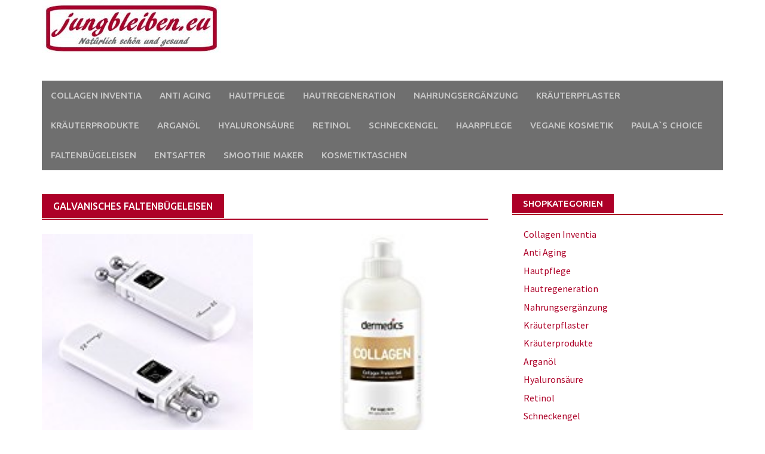

--- FILE ---
content_type: text/html; charset=UTF-8
request_url: https://jungbleiben.eu/tag/galvanisches-faltenbuegeleisen
body_size: 11590
content:
<!DOCTYPE html>
<html lang="de">
<head>
<meta charset="UTF-8">
<meta name="viewport" content="width=device-width, initial-scale=1">
<link rel="profile" href="http://gmpg.org/xfn/11">
<link rel="pingback" href="https://jungbleiben.eu/xmlrpc.php">
<title>Galvanisches Faltenbügeleisen &#8211; jungbleiben.eu</title>
	<script type="text/javascript">function theChampLoadEvent(e){var t=window.onload;if(typeof window.onload!="function"){window.onload=e}else{window.onload=function(){t();e()}}}</script>
		<script type="text/javascript">var theChampDefaultLang = 'de_DE', theChampCloseIconPath = 'https://jungbleiben.eu/wp-content/plugins/super-socializer/images/close.png';</script>
		<script> var theChampSiteUrl = 'https://jungbleiben.eu', theChampVerified = 0, theChampEmailPopup = 0; </script>
			<script> var theChampSharingAjaxUrl = 'https://jungbleiben.eu/wp-admin/admin-ajax.php', heateorSsFbMessengerAPI = 'https://www.facebook.com/dialog/send?app_id=595489497242932&display=popup&link=%encoded_post_url%&redirect_uri=%encoded_post_url%',heateorSsWhatsappShareAPI = 'web', heateorSsUrlCountFetched = [], heateorSsSharesText = 'Shares', heateorSsShareText = 'Share', theChampPluginIconPath = 'https://jungbleiben.eu/wp-content/plugins/super-socializer/images/logo.png', theChampHorizontalSharingCountEnable = 0, theChampVerticalSharingCountEnable = 0, theChampSharingOffset = -10, theChampCounterOffset = -10, theChampMobileStickySharingEnabled = 0, heateorSsCopyLinkMessage = "Link copied.";
		var heateorSsVerticalSharingShortUrl = "https://jungbleiben.eu/forever25-biowellen-augen-gesicht-haut-faltenentferner-galvanik-kosmetisches";		</script>
			<style type="text/css">.the_champ_horizontal_sharing .theChampSharing{
					color: #fff;
				border-width: 0px;
		border-style: solid;
		border-color: transparent;
	}
		.the_champ_horizontal_sharing .theChampTCBackground{
		color:#666;
	}
		.the_champ_horizontal_sharing .theChampSharing:hover{
				border-color: transparent;
	}
	.the_champ_vertical_sharing .theChampSharing{
					color: #fff;
				border-width: 0px;
		border-style: solid;
		border-color: transparent;
	}
		.the_champ_vertical_sharing .theChampTCBackground{
		color:#666;
	}
		.the_champ_vertical_sharing .theChampSharing:hover{
				border-color: transparent;
	}
	@media screen and (max-width:783px){.the_champ_vertical_sharing{display:none!important}}</style>
	<meta name='robots' content='max-image-preview:large' />
<link rel='dns-prefetch' href='//widgets.getsitecontrol.com' />
<link rel='dns-prefetch' href='//fonts.googleapis.com' />
<link rel='dns-prefetch' href='//s.w.org' />
<link rel="alternate" type="application/rss+xml" title="jungbleiben.eu &raquo; Feed" href="https://jungbleiben.eu/feed" />
<link rel="alternate" type="application/rss+xml" title="jungbleiben.eu &raquo; Kommentar-Feed" href="https://jungbleiben.eu/comments/feed" />
<link rel="alternate" type="application/rss+xml" title="jungbleiben.eu &raquo; Galvanisches Faltenbügeleisen Schlagwort-Feed" href="https://jungbleiben.eu/tag/galvanisches-faltenbuegeleisen/feed" />
		<script type="text/javascript">
			window._wpemojiSettings = {"baseUrl":"https:\/\/s.w.org\/images\/core\/emoji\/13.0.1\/72x72\/","ext":".png","svgUrl":"https:\/\/s.w.org\/images\/core\/emoji\/13.0.1\/svg\/","svgExt":".svg","source":{"concatemoji":"https:\/\/jungbleiben.eu\/wp-includes\/js\/wp-emoji-release.min.js?ver=5.7.14"}};
			!function(e,a,t){var n,r,o,i=a.createElement("canvas"),p=i.getContext&&i.getContext("2d");function s(e,t){var a=String.fromCharCode;p.clearRect(0,0,i.width,i.height),p.fillText(a.apply(this,e),0,0);e=i.toDataURL();return p.clearRect(0,0,i.width,i.height),p.fillText(a.apply(this,t),0,0),e===i.toDataURL()}function c(e){var t=a.createElement("script");t.src=e,t.defer=t.type="text/javascript",a.getElementsByTagName("head")[0].appendChild(t)}for(o=Array("flag","emoji"),t.supports={everything:!0,everythingExceptFlag:!0},r=0;r<o.length;r++)t.supports[o[r]]=function(e){if(!p||!p.fillText)return!1;switch(p.textBaseline="top",p.font="600 32px Arial",e){case"flag":return s([127987,65039,8205,9895,65039],[127987,65039,8203,9895,65039])?!1:!s([55356,56826,55356,56819],[55356,56826,8203,55356,56819])&&!s([55356,57332,56128,56423,56128,56418,56128,56421,56128,56430,56128,56423,56128,56447],[55356,57332,8203,56128,56423,8203,56128,56418,8203,56128,56421,8203,56128,56430,8203,56128,56423,8203,56128,56447]);case"emoji":return!s([55357,56424,8205,55356,57212],[55357,56424,8203,55356,57212])}return!1}(o[r]),t.supports.everything=t.supports.everything&&t.supports[o[r]],"flag"!==o[r]&&(t.supports.everythingExceptFlag=t.supports.everythingExceptFlag&&t.supports[o[r]]);t.supports.everythingExceptFlag=t.supports.everythingExceptFlag&&!t.supports.flag,t.DOMReady=!1,t.readyCallback=function(){t.DOMReady=!0},t.supports.everything||(n=function(){t.readyCallback()},a.addEventListener?(a.addEventListener("DOMContentLoaded",n,!1),e.addEventListener("load",n,!1)):(e.attachEvent("onload",n),a.attachEvent("onreadystatechange",function(){"complete"===a.readyState&&t.readyCallback()})),(n=t.source||{}).concatemoji?c(n.concatemoji):n.wpemoji&&n.twemoji&&(c(n.twemoji),c(n.wpemoji)))}(window,document,window._wpemojiSettings);
		</script>
		<!-- managing ads with Advanced Ads – https://wpadvancedads.com/ -->		<script>
			//@formatter:off
						advanced_ads_ready=function(){var fns=[],listener,doc=typeof document==="object"&&document,hack=doc&&doc.documentElement.doScroll,domContentLoaded="DOMContentLoaded",loaded=doc&&(hack?/^loaded|^c/:/^loaded|^i|^c/).test(doc.readyState);if(!loaded&&doc){listener=function(){doc.removeEventListener(domContentLoaded,listener);window.removeEventListener("load",listener);loaded=1;while(listener=fns.shift())listener()};doc.addEventListener(domContentLoaded,listener);window.addEventListener("load",listener)}return function(fn){loaded?setTimeout(fn,0):fns.push(fn)}}();
			</script><style type="text/css">
img.wp-smiley,
img.emoji {
	display: inline !important;
	border: none !important;
	box-shadow: none !important;
	height: 1em !important;
	width: 1em !important;
	margin: 0 .07em !important;
	vertical-align: -0.1em !important;
	background: none !important;
	padding: 0 !important;
}
</style>
	<link rel='stylesheet' id='validate-engine-css-css'  href='https://jungbleiben.eu/wp-content/plugins/wysija-newsletters/css/validationEngine.jquery.css?ver=2.7.12.1' type='text/css' media='all' />
<link rel='stylesheet' id='angelleye-express-checkout-css-css'  href='https://jungbleiben.eu/wp-content/plugins/paypal-for-woocommerce/assets/css/angelleye-express-checkout.css?ver=1.4.8.7' type='text/css' media='all' />
<link rel='stylesheet' id='wp-block-library-css'  href='https://jungbleiben.eu/wp-includes/css/dist/block-library/style.min.css?ver=5.7.14' type='text/css' media='all' />
<link rel='stylesheet' id='aalb_basics_css-css'  href='https://jungbleiben.eu/wp-content/plugins/amazon-associates-link-builder/css/aalb_basics.css?ver=1.9.3' type='text/css' media='all' />
<link rel='stylesheet' id='woocommerce-layout-css'  href='//jungbleiben.eu/wp-content/plugins/woocommerce/assets/css/woocommerce-layout.css?ver=3.1.2' type='text/css' media='all' />
<link rel='stylesheet' id='woocommerce-smallscreen-css'  href='//jungbleiben.eu/wp-content/plugins/woocommerce/assets/css/woocommerce-smallscreen.css?ver=3.1.2' type='text/css' media='only screen and (max-width: 768px)' />
<link rel='stylesheet' id='woocommerce-general-css'  href='//jungbleiben.eu/wp-content/plugins/woocommerce/assets/css/woocommerce.css?ver=3.1.2' type='text/css' media='all' />
<link rel='stylesheet' id='woocommerce-gzd-layout-css'  href='//jungbleiben.eu/wp-content/plugins/woocommerce-germanized/assets/css/woocommerce-gzd-layout.min.css?ver=1.9.1' type='text/css' media='all' />
<style id='woocommerce-gzd-layout-inline-css' type='text/css'>
.woocommerce-checkout .shop_table { background-color: #eeeeee; }
</style>
<link rel='stylesheet' id='font-awesome-css'  href='https://jungbleiben.eu/wp-content/themes/awaken/css/font-awesome.min.css?ver=4.4.0' type='text/css' media='all' />
<link rel='stylesheet' id='bootstrap.css-css'  href='https://jungbleiben.eu/wp-content/themes/awaken/css/bootstrap.min.css?ver=all' type='text/css' media='all' />
<link rel='stylesheet' id='awaken-style-css'  href='https://jungbleiben.eu/wp-content/themes/awaken/style.css?ver=5.7.14' type='text/css' media='all' />
<link rel='stylesheet' id='awaken-fonts-css'  href='//fonts.googleapis.com/css?family=Ubuntu%3A400%2C500%7CSource+Sans+Pro%3A400%2C600%2C700%2C400italic%7CRoboto+Condensed%3A400italic%2C700%2C400&#038;subset=latin%2Clatin-ext' type='text/css' media='all' />
<link rel='stylesheet' id='add-flex-css-css'  href='https://jungbleiben.eu/wp-content/themes/awaken/css/flexslider.css?ver=5.7.14' type='text/css' media='screen' />
<link rel='stylesheet' id='meks-ads-widget-css'  href='https://jungbleiben.eu/wp-content/plugins/meks-easy-ads-widget/css/style.css?ver=2.0.4' type='text/css' media='all' />
<link rel='stylesheet' id='atkp-styles-css'  href='https://jungbleiben.eu/wp-content/plugins/affiliate-toolkit-starter/css/style.css?ver=5.7.14' type='text/css' media='all' />
<style id='atkp-styles-inline-css' type='text/css'>
.atkp-button {
  margin: 0 auto;
  font-size: 15px;
  padding: 4px 2rem;
  display:inline-block;
  background-color: #FFB22A;
  border: 1px solid transparent;
  color: #ffffff !important;
  font-weight: 300;
  -webkit-border-radius: 3px;
  border-radius: 3px;
  -webkit-transition: all 0.3s ease-in-out;
  -moz-transition: all 0.3s ease-in-out;
  transition: all 0.3s ease-in-out;
      text-decoration: none  !important;
    
  
}

.atkp-button:hover {
  background-color: #ffffff;
  color: #FFB22A !important;
  border-color: #FFB22A;
      text-decoration: none;
}

.atkp-smallbox .atkp-button {
    padding: 4px 0;
    text-align: center;
}

.atkp-secondbutton {
  margin: 0 auto;
  font-size: 15px;
  padding: 4px 2rem;
  display:inline-block;
  background-color: #FFB22A;
  border: 1px solid transparent;
  color: #ffffff !important;
  font-weight: 300;
  -webkit-border-radius: 3px;
  border-radius: 3px;
  -webkit-transition: all 0.3s ease-in-out;
  -moz-transition: all 0.3s ease-in-out;
  transition: all 0.3s ease-in-out;
      text-decoration: none  !important;
    
  
}

.atkp-secondbutton:hover {
  background-color: #ffffff;
  color: #FFB22A !important;
  border-color: #FFB22A;
      text-decoration: none;
}

.atkp-smallbox .atkp-secondbutton {
    padding: 4px 0;
    text-align: center;
}
.atkp-box {

  

    
        border: 1px solid #ececec;
}
</style>
<link rel='stylesheet' id='atkp-select2-styles-css'  href='https://jungbleiben.eu/wp-content/plugins/affiliate-toolkit-starter/lib/select2/css/select2atkp.min.css?ver=5.7.14' type='text/css' media='all' />
<link rel='stylesheet' id='the_champ_frontend_css-css'  href='https://jungbleiben.eu/wp-content/plugins/super-socializer/css/front.css?ver=7.13.13' type='text/css' media='all' />
<link rel='stylesheet' id='the_champ_sharing_default_svg-css'  href='https://jungbleiben.eu/wp-content/plugins/super-socializer/css/share-svg.css?ver=7.13.13' type='text/css' media='all' />
<script type='text/javascript' src='https://jungbleiben.eu/wp-includes/js/jquery/jquery.min.js?ver=3.5.1' id='jquery-core-js'></script>
<script type='text/javascript' src='https://jungbleiben.eu/wp-includes/js/jquery/jquery-migrate.min.js?ver=3.3.2' id='jquery-migrate-js'></script>
<script type='text/javascript' src='https://jungbleiben.eu/wp-content/uploads/206/897/public/assets/js/advanced.js?ver=1.17.2' id='advanced-ads-advanced-js-js'></script>
<script type='text/javascript' src='https://jungbleiben.eu/wp-content/themes/awaken/js/scripts.js?ver=5.7.14' id='awaken-scripts-js'></script>
<!--[if lt IE 9]>
<script type='text/javascript' src='https://jungbleiben.eu/wp-content/themes/awaken/js/respond.min.js?ver=5.7.14' id='respond-js'></script>
<![endif]-->
<!--[if lt IE 9]>
<script type='text/javascript' src='https://jungbleiben.eu/wp-content/themes/awaken/js/html5shiv.js?ver=5.7.14' id='html5shiv-js'></script>
<![endif]-->
<script type='text/javascript' src='https://jungbleiben.eu/wp-content/plugins/affiliate-toolkit-starter/lib/select2/js/select2atkp.min.js?ver=5.7.14' id='atkp-select2-scripts-js'></script>
<script type='text/javascript' src='https://jungbleiben.eu/wp-content/plugins/affiliate-toolkit-starter/js/library.js?ver=5.7.14' id='atkp-scripts-js'></script>
<link rel="https://api.w.org/" href="https://jungbleiben.eu/wp-json/" /><link rel="alternate" type="application/json" href="https://jungbleiben.eu/wp-json/wp/v2/tags/532" /><link rel="EditURI" type="application/rsd+xml" title="RSD" href="https://jungbleiben.eu/xmlrpc.php?rsd" />
<link rel="wlwmanifest" type="application/wlwmanifest+xml" href="https://jungbleiben.eu/wp-includes/wlwmanifest.xml" /> 
<meta name="generator" content="WordPress 5.7.14" />
<meta name="generator" content="WooCommerce 3.1.2" />

<!-- Diese Seite verwendet das Affiliate Toolkit / https://www.affiliate-toolkit.com -->


<!-- Affiliates Manager plugin v2.6.6 - https://wpaffiliatemanager.com/ -->
<script type="text/javascript">var ajaxurl = "https://jungbleiben.eu/wp-admin/admin-ajax.php";</script><script>advanced_ads_sticky_ads = new Array();</script><style></style>	<noscript><style>.woocommerce-product-gallery{ opacity: 1 !important; }</style></noscript>
	<link rel="icon" href="https://jungbleiben.eu/wp-content/uploads/2015/12/cropped-Hautpflege-300x264-32x32.jpg" sizes="32x32" />
<link rel="icon" href="https://jungbleiben.eu/wp-content/uploads/2015/12/cropped-Hautpflege-300x264-192x192.jpg" sizes="192x192" />
<link rel="apple-touch-icon" href="https://jungbleiben.eu/wp-content/uploads/2015/12/cropped-Hautpflege-300x264-180x180.jpg" />
<meta name="msapplication-TileImage" content="https://jungbleiben.eu/wp-content/uploads/2015/12/cropped-Hautpflege-300x264-270x270.jpg" />
</head>
<body class="archive tag tag-galvanisches-faltenbuegeleisen tag-532 has_paypal_express_checkout">
<div id="page" class="hfeed site">
	<a class="skip-link screen-reader-text" href="#content">Skip to content</a>
	<header id="masthead" class="site-header" role="banner">
		
	
	<div class="site-branding">
		<div class="container">
			<div class="site-brand-container">
										<div class="site-logo">
							<a href="https://jungbleiben.eu/" rel="home"><img src="https://jungbleiben.eu/wp-content/uploads/2018/02/jungbleiben_logo-e1517693690163.jpg" alt="jungbleiben.eu"></a>
						</div>
								</div><!-- .site-brand-container -->
							<div class="header-ad-area">
					<div id="secondary" class="widget-area" role="complementary">
						<aside id="text-15" class="widget widget_text">			<div class="textwidget"><script async src="https://pagead2.googlesyndication.com/pagead/js/adsbygoogle.js"></script>
<!-- jungbleiben Headerbanner 728x90 -->
<ins class="adsbygoogle"
     style="display:inline-block;width:728px;height:90px"
     data-ad-client="ca-pub-6998664093247383"
     data-ad-slot="1816107411"></ins>
<script>
     (adsbygoogle = window.adsbygoogle || []).push({});
</script></div>
		</aside>					</div><!-- #secondary -->
				</div><!--.header-ad-area-->
						
		</div>
	</div>

	<div class="container">
		<div class="awaken-navigation-container">
			<nav id="site-navigation" class="main-navigation cl-effect-10" role="navigation">
				<div class="menu-hauptmenue-container"><ul id="menu-hauptmenue" class="menu"><li id="menu-item-5022" class="menu-item menu-item-type-custom menu-item-object-custom menu-item-5022"><a href="https://jungbleiben.eu/produkt-schlagwort/natural-collagen-inventia">Collagen Inventia</a></li>
<li id="menu-item-1590" class="menu-item menu-item-type-custom menu-item-object-custom menu-item-1590"><a href="https://jungbleiben.eu/produkt-kategorie/hautpflege/anti-aging">Anti Aging</a></li>
<li id="menu-item-1654" class="menu-item menu-item-type-custom menu-item-object-custom menu-item-1654"><a href="https://jungbleiben.eu/produkt-kategorie/hautpflege">Hautpflege</a></li>
<li id="menu-item-5302" class="menu-item menu-item-type-custom menu-item-object-custom menu-item-5302"><a href="https://jungbleiben.eu/produkt-kategorie/regeneration-2/regenerationscreme">Hautregeneration</a></li>
<li id="menu-item-1591" class="menu-item menu-item-type-custom menu-item-object-custom menu-item-1591"><a href="https://jungbleiben.eu/produkt-kategorie/nahrungsergaenzung">Nahrungsergänzung</a></li>
<li id="menu-item-5935" class="menu-item menu-item-type-custom menu-item-object-custom menu-item-5935"><a href="https://jungbleiben.eu/produkt-kategorie/kraeuterpflaster">Kräuterpflaster</a></li>
<li id="menu-item-1725" class="menu-item menu-item-type-custom menu-item-object-custom menu-item-1725"><a href="https://jungbleiben.eu/produkt-schlagwort/energy/">Kräuterprodukte</a></li>
<li id="menu-item-6002" class="menu-item menu-item-type-custom menu-item-object-custom menu-item-6002"><a href="https://jungbleiben.eu/kosmetik-mit-arganoel">Arganöl</a></li>
<li id="menu-item-2696" class="menu-item menu-item-type-custom menu-item-object-custom menu-item-2696"><a href="https://jungbleiben.eu/kosmetik-mit-hyaluronsaeure">Hyaluronsäure</a></li>
<li id="menu-item-2929" class="menu-item menu-item-type-custom menu-item-object-custom menu-item-2929"><a href="https://jungbleiben.eu/kosmetik-mit-retinol">Retinol</a></li>
<li id="menu-item-5023" class="menu-item menu-item-type-custom menu-item-object-custom menu-item-5023"><a href="https://jungbleiben.eu/kosmetik-mit-schneckenschleim">Schneckengel</a></li>
<li id="menu-item-1656" class="menu-item menu-item-type-custom menu-item-object-custom menu-item-1656"><a href="https://jungbleiben.eu/produkt-kategorie/haarpflege">Haarpflege</a></li>
<li id="menu-item-6861" class="menu-item menu-item-type-post_type menu-item-object-page menu-item-6861"><a href="https://jungbleiben.eu/vegane-kosmetik">Vegane Kosmetik</a></li>
<li id="menu-item-6957" class="menu-item menu-item-type-post_type menu-item-object-page menu-item-6957"><a href="https://jungbleiben.eu/paulas-choice">Paula`s Choice</a></li>
<li id="menu-item-5025" class="menu-item menu-item-type-custom menu-item-object-custom menu-item-5025"><a href="https://jungbleiben.eu/galvanische-faltenbuegeleisen">Faltenbügeleisen</a></li>
<li id="menu-item-5027" class="menu-item menu-item-type-custom menu-item-object-custom menu-item-5027"><a href="https://jungbleiben.eu/entsafter">Entsafter</a></li>
<li id="menu-item-5026" class="menu-item menu-item-type-custom menu-item-object-custom menu-item-5026"><a href="https://jungbleiben.eu/smoothie-maker">Smoothie Maker</a></li>
<li id="menu-item-1655" class="menu-item menu-item-type-custom menu-item-object-custom menu-item-1655"><a href="https://jungbleiben.eu/kosmetiktaschen">Kosmetiktaschen</a></li>
</ul></div>			</nav><!-- #site-navigation -->
			<a href="#" class="navbutton" id="main-nav-button">Main Menu</a>
			<div class="responsive-mainnav"></div>

			
		</div><!-- .awaken-navigation-container-->
	</div><!-- .container -->
	</header><!-- #masthead -->

	<div id="content" class="site-content">
		<div class="container">

	<div class="row">
<div class="col-xs-12 col-sm-6 col-md-8 ">
	<section id="primary" class="content-area">
		<main id="main" class="site-main" role="main">

		
			<header class="archive-page-header">
				<h1 class="entry-title archive-page-title">
					Galvanisches Faltenbügeleisen				</h1>

			</header><!-- .page-header -->
            						<div class="row">
			
				<div class="col-xs-12 col-sm-6 col-md-6">
<article id="post-2129" class="genaral-post-item post-2129 post type-post status-publish format-standard has-post-thumbnail hentry category-faltenbuegeleisen tag-amazon tag-augen tag-biowellen tag-faltenentferner tag-forever25 tag-galvanik tag-galvanisches-faltenbuegeleisen tag-gesicht tag-haut tag-kosmetisches">
			<figure class="genpost-featured-image">
			<a href="https://jungbleiben.eu/forever25-biowellen-augen-gesicht-haut-faltenentferner-galvanik-kosmetisches" title="Forever25 BioWellen Augen Gesicht Haut Faltenentferner Galvanik Kosmetisches"><img width="160" height="160" src="https://jungbleiben.eu/wp-content/uploads/2017/01/41GOYtRWamL._SS160_.jpg" class="attachment-featured size-featured wp-post-image" alt="" loading="lazy" srcset="https://jungbleiben.eu/wp-content/uploads/2017/01/41GOYtRWamL._SS160_.jpg 160w, https://jungbleiben.eu/wp-content/uploads/2017/01/41GOYtRWamL._SS160_-150x150.jpg 150w" sizes="(max-width: 160px) 100vw, 160px" /></a>
		</figure>
	
	<header class="genpost-entry-header">
		<h2 class="genpost-entry-title"><a href="https://jungbleiben.eu/forever25-biowellen-augen-gesicht-haut-faltenentferner-galvanik-kosmetisches" rel="bookmark">Forever25 BioWellen Augen Gesicht Haut Faltenentferner Galvanik Kosmetisches</a></h2>
					<div class="genpost-entry-meta">
				<span class="posted-on"><a href="https://jungbleiben.eu/forever25-biowellen-augen-gesicht-haut-faltenentferner-galvanik-kosmetisches" rel="bookmark"><time class="entry-date published" datetime="2016-11-29T09:01:29+00:00">November 29, 2016</time><time class="updated" datetime="2017-09-25T11:30:07+00:00">September 25, 2017</time></a></span><span class="byline"><span class="author vcard"><a class="url fn n" href="https://jungbleiben.eu/author/jungbleiben">jungbleiben</a></span></span>			    			</div><!-- .entry-meta -->
			</header><!-- .entry-header -->

	<div class="genpost-entry-content">
		&nbsp;
<a class="moretag" href="https://jungbleiben.eu/forever25-biowellen-augen-gesicht-haut-faltenentferner-galvanik-kosmetisches"> [...weiterlesen]</a>			</div><!-- .entry-content -->
</article><!-- #post-## -->
</div>							
				<div class="col-xs-12 col-sm-6 col-md-6">
<article id="post-2131" class="genaral-post-item post-2131 post type-post status-publish format-standard has-post-thumbnail hentry category-faltenbuegeleisen tag-250ml tag-amazon tag-collagen tag-dermedics tag-faltenbuegeleisen tag-galvanisches-faltenbuegeleisen tag-innovatives tag-kontaktgel tag-ultraschallgel">
			<figure class="genpost-featured-image">
			<a href="https://jungbleiben.eu/dermedics-collagen-innovatives-kontaktgel-ultraschallgel-250ml-mit" title="Dermedics COLLAGEN innovatives Kontaktgel / Ultraschallgel 250ml mit"><img width="160" height="160" src="https://jungbleiben.eu/wp-content/uploads/2017/01/41kBpg6SUUL._SS160_.jpg" class="attachment-featured size-featured wp-post-image" alt="" loading="lazy" srcset="https://jungbleiben.eu/wp-content/uploads/2017/01/41kBpg6SUUL._SS160_.jpg 160w, https://jungbleiben.eu/wp-content/uploads/2017/01/41kBpg6SUUL._SS160_-150x150.jpg 150w" sizes="(max-width: 160px) 100vw, 160px" /></a>
		</figure>
	
	<header class="genpost-entry-header">
		<h2 class="genpost-entry-title"><a href="https://jungbleiben.eu/dermedics-collagen-innovatives-kontaktgel-ultraschallgel-250ml-mit" rel="bookmark">Dermedics COLLAGEN innovatives Kontaktgel / Ultraschallgel 250ml mit</a></h2>
					<div class="genpost-entry-meta">
				<span class="posted-on"><a href="https://jungbleiben.eu/dermedics-collagen-innovatives-kontaktgel-ultraschallgel-250ml-mit" rel="bookmark"><time class="entry-date published" datetime="2016-11-28T09:03:14+00:00">November 28, 2016</time><time class="updated" datetime="2017-09-22T11:37:56+00:00">September 22, 2017</time></a></span><span class="byline"><span class="author vcard"><a class="url fn n" href="https://jungbleiben.eu/author/jungbleiben">jungbleiben</a></span></span>			    			</div><!-- .entry-meta -->
			</header><!-- .entry-header -->

	<div class="genpost-entry-content">
		<a class="moretag" href="https://jungbleiben.eu/dermedics-collagen-innovatives-kontaktgel-ultraschallgel-250ml-mit"> [...weiterlesen]</a>			</div><!-- .entry-content -->
</article><!-- #post-## -->
</div>				</div><div class="row">			
			<div class="col-xs-12 col-sm-12 col-md-12">
							</div>
		</div><!-- .row -->

		
		</main><!-- #main -->
	</section><!-- #primary -->

</div><!-- .bootstrap cols -->
<div class="col-xs-12 col-sm-6 col-md-4">
	
<div id="secondary" class="main-widget-area" role="complementary">
	<aside id="woocommerce_widget_cart-4" class="widget woocommerce widget_shopping_cart"><div class="widget-title-container"><h2 class="widget-title">Warenkorb</h2></div><div class="hide_cart_widget_if_empty"><div class="widget_shopping_cart_content"></div></div></aside><aside id="nav_menu-20" class="widget widget_nav_menu"><div class="widget-title-container"><h2 class="widget-title">Shopkategorien</h2></div><div class="menu-hauptmenue-container"><ul id="menu-hauptmenue-1" class="menu"><li class="menu-item menu-item-type-custom menu-item-object-custom menu-item-5022"><a href="https://jungbleiben.eu/produkt-schlagwort/natural-collagen-inventia">Collagen Inventia</a></li>
<li class="menu-item menu-item-type-custom menu-item-object-custom menu-item-1590"><a href="https://jungbleiben.eu/produkt-kategorie/hautpflege/anti-aging">Anti Aging</a></li>
<li class="menu-item menu-item-type-custom menu-item-object-custom menu-item-1654"><a href="https://jungbleiben.eu/produkt-kategorie/hautpflege">Hautpflege</a></li>
<li class="menu-item menu-item-type-custom menu-item-object-custom menu-item-5302"><a href="https://jungbleiben.eu/produkt-kategorie/regeneration-2/regenerationscreme">Hautregeneration</a></li>
<li class="menu-item menu-item-type-custom menu-item-object-custom menu-item-1591"><a href="https://jungbleiben.eu/produkt-kategorie/nahrungsergaenzung">Nahrungsergänzung</a></li>
<li class="menu-item menu-item-type-custom menu-item-object-custom menu-item-5935"><a href="https://jungbleiben.eu/produkt-kategorie/kraeuterpflaster">Kräuterpflaster</a></li>
<li class="menu-item menu-item-type-custom menu-item-object-custom menu-item-1725"><a href="https://jungbleiben.eu/produkt-schlagwort/energy/">Kräuterprodukte</a></li>
<li class="menu-item menu-item-type-custom menu-item-object-custom menu-item-6002"><a href="https://jungbleiben.eu/kosmetik-mit-arganoel">Arganöl</a></li>
<li class="menu-item menu-item-type-custom menu-item-object-custom menu-item-2696"><a href="https://jungbleiben.eu/kosmetik-mit-hyaluronsaeure">Hyaluronsäure</a></li>
<li class="menu-item menu-item-type-custom menu-item-object-custom menu-item-2929"><a href="https://jungbleiben.eu/kosmetik-mit-retinol">Retinol</a></li>
<li class="menu-item menu-item-type-custom menu-item-object-custom menu-item-5023"><a href="https://jungbleiben.eu/kosmetik-mit-schneckenschleim">Schneckengel</a></li>
<li class="menu-item menu-item-type-custom menu-item-object-custom menu-item-1656"><a href="https://jungbleiben.eu/produkt-kategorie/haarpflege">Haarpflege</a></li>
<li class="menu-item menu-item-type-post_type menu-item-object-page menu-item-6861"><a href="https://jungbleiben.eu/vegane-kosmetik">Vegane Kosmetik</a></li>
<li class="menu-item menu-item-type-post_type menu-item-object-page menu-item-6957"><a href="https://jungbleiben.eu/paulas-choice">Paula`s Choice</a></li>
<li class="menu-item menu-item-type-custom menu-item-object-custom menu-item-5025"><a href="https://jungbleiben.eu/galvanische-faltenbuegeleisen">Faltenbügeleisen</a></li>
<li class="menu-item menu-item-type-custom menu-item-object-custom menu-item-5027"><a href="https://jungbleiben.eu/entsafter">Entsafter</a></li>
<li class="menu-item menu-item-type-custom menu-item-object-custom menu-item-5026"><a href="https://jungbleiben.eu/smoothie-maker">Smoothie Maker</a></li>
<li class="menu-item menu-item-type-custom menu-item-object-custom menu-item-1655"><a href="https://jungbleiben.eu/kosmetiktaschen">Kosmetiktaschen</a></li>
</ul></div></aside><aside id="woocommerce_product_search-4" class="widget woocommerce widget_product_search"><form role="search" method="get" class="woocommerce-product-search" action="https://jungbleiben.eu/">
	<label class="screen-reader-text" for="woocommerce-product-search-field-0">Suche nach:</label>
	<input type="search" id="woocommerce-product-search-field-0" class="search-field" placeholder="Produkte suchen&hellip;" value="" name="s" />
	<input type="submit" value="Suche" />
	<input type="hidden" name="post_type" value="product" />
</form>
</aside><aside id="dpe_fp_widget-7" class="widget widget_dpe_fp_widget"><div class="widget-title-container"><h2 class="widget-title">Die besten Angebote</h2></div>	<ul class="dpe-flexible-posts">
			<li id="post-733" class="post-733 product type-product status-publish has-post-thumbnail product_cat-anti-aging product_cat-koerperpflege product_tag-anti-aging product_tag-koerperpflege product_tag-natural-collagen-inventia first instock sale taxable shipping-taxable purchasable product-type-simple">
			<a href="https://jungbleiben.eu/produkt/natural-collagen-inventia-body-50ml">
				<img width="298" height="300" src="https://jungbleiben.eu/wp-content/uploads/2015/12/InventiaBody-298x300.jpg" class="attachment-medium size-medium wp-post-image" alt="Natural Collagen Inventia Body Creme mit natürlichem Kollagen" loading="lazy" srcset="https://jungbleiben.eu/wp-content/uploads/2015/12/InventiaBody-298x300.jpg 298w, https://jungbleiben.eu/wp-content/uploads/2015/12/InventiaBody-150x150.jpg 150w, https://jungbleiben.eu/wp-content/uploads/2015/12/InventiaBody-180x180.jpg 180w, https://jungbleiben.eu/wp-content/uploads/2015/12/InventiaBody.jpg 308w" sizes="(max-width: 298px) 100vw, 298px" />				<div class="title">Natural Collagen Inventia Body &#8211; 50ml</div>
			</a>
		</li>
			<li id="post-118" class="post-118 product type-product status-publish has-post-thumbnail product_cat-anti-aging product_cat-gesichtspflege product_tag-anti-aging product_tag-hautpflege product_tag-natural-collagen-inventia  instock sale taxable shipping-taxable purchasable product-type-simple">
			<a href="https://jungbleiben.eu/produkt/natural-collagen-inventia-face-gel-200ml-antifaltenserum">
				<img width="280" height="281" src="https://jungbleiben.eu/wp-content/uploads/2015/11/inventia_collagen_face_ml.png" class="attachment-medium size-medium wp-post-image" alt="Natural Collagen Inventia Face Gel gegen Falten" loading="lazy" srcset="https://jungbleiben.eu/wp-content/uploads/2015/11/inventia_collagen_face_ml.png 280w, https://jungbleiben.eu/wp-content/uploads/2015/11/inventia_collagen_face_ml-150x150.png 150w, https://jungbleiben.eu/wp-content/uploads/2015/11/inventia_collagen_face_ml-180x180.png 180w" sizes="(max-width: 280px) 100vw, 280px" />				<div class="title">Natural Collagen Inventia Face Gel 200ml Antifaltenserum</div>
			</a>
		</li>
			<li id="post-130" class="post-130 product type-product status-publish has-post-thumbnail product_cat-anti-aging product_cat-gesichtspflege product_tag-anti-aging product_tag-hautpflege product_tag-natural-collagen-inventia  instock sale taxable shipping-taxable purchasable product-type-simple">
			<a href="https://jungbleiben.eu/produkt/natural-collagen-inventia-augenbereich-elixier-serum">
				<img width="264" height="300" src="https://jungbleiben.eu/wp-content/uploads/2015/12/Natural-Collagen-Inventia-Augenbereich-Elixier-264x300.png" class="attachment-medium size-medium wp-post-image" alt="Natural Collagen Inventia Augenbereich Elixier" loading="lazy" srcset="https://jungbleiben.eu/wp-content/uploads/2015/12/Natural-Collagen-Inventia-Augenbereich-Elixier-264x300.png 264w, https://jungbleiben.eu/wp-content/uploads/2015/12/Natural-Collagen-Inventia-Augenbereich-Elixier.png 329w" sizes="(max-width: 264px) 100vw, 264px" />				<div class="title">Natural Collagen Inventia Augenbereich Elixier</div>
			</a>
		</li>
			<li id="post-846" class="post-846 product type-product status-publish has-post-thumbnail product_cat-anti-aging product_cat-gesichtspflege product_tag-anti-aging product_tag-hautpflege product_tag-kollagen product_tag-natural-collagen-inventia last instock sale taxable shipping-taxable purchasable product-type-simple">
			<a href="https://jungbleiben.eu/produkt/perfect-skin-natural-collagen-inventia-hautregenerations-set-5-teilig">
				<img width="263" height="300" src="https://jungbleiben.eu/wp-content/uploads/2016/01/perfect-skin-regenerations-set-5-teilig-263x300.png" class="attachment-medium size-medium wp-post-image" alt="Natural Collagen Inventia Perfect Skin Regenerations Set, 5teilig" loading="lazy" srcset="https://jungbleiben.eu/wp-content/uploads/2016/01/perfect-skin-regenerations-set-5-teilig-263x300.png 263w, https://jungbleiben.eu/wp-content/uploads/2016/01/perfect-skin-regenerations-set-5-teilig-600x686.png 600w, https://jungbleiben.eu/wp-content/uploads/2016/01/perfect-skin-regenerations-set-5-teilig.png 700w" sizes="(max-width: 263px) 100vw, 263px" />				<div class="title">Perfect Skin Natural Collagen Inventia Hautregenerations-Set 5 teilig</div>
			</a>
		</li>
			<li id="post-134" class="post-134 product type-product status-publish has-post-thumbnail product_cat-anti-aging product_cat-gesichtspflege product_tag-anti-aging product_tag-hautpflege product_tag-natural-collagen-inventia first instock sale taxable shipping-taxable purchasable product-type-simple">
			<a href="https://jungbleiben.eu/produkt/nanogold-natural-inventia-gesichtsmaske-mit-fischkollagen-3stk">
				<img width="300" height="261" src="https://jungbleiben.eu/wp-content/uploads/2015/12/Nanogoldmaske_ml-300x261.jpg" class="attachment-medium size-medium wp-post-image" alt="Nanogold Natural Inventia Gesichtsmaske mit natürlichen Fischkollagen" loading="lazy" />				<div class="title">Nanogold Natural Inventia Gesichtsmaske mit Fischkollagen 3Stk</div>
			</a>
		</li>
		</ul><!-- .dpe-flexible-posts -->
</aside></div><!-- #secondary -->
</div><!-- .bootstrap cols -->
</div><!-- .row -->
		</div><!-- container -->
	</div><!-- #content -->

	<footer id="colophon" class="site-footer" role="contentinfo">
		<div class="container">
			<div class="row">
				<div class="footer-widget-area">
					<div class="col-md-4">
						<div class="left-footer">
							<div class="widget-area" role="complementary">
								<aside id="wysija-4" class="widget widget_wysija"><h2 class="footer-widget-title">Melde Dich für unseren Newsletter an</h2><div class="widget_wysija_cont"><div id="msg-form-wysija-4" class="wysija-msg ajax"></div><form id="form-wysija-4" method="post" action="#wysija" class="widget_wysija">
<p class="wysija-paragraph">
    <label>E-Mail <span class="wysija-required">*</span></label>
    
    	<input type="text" name="wysija[user][email]" class="wysija-input validate[required,custom[email]]" title="E-Mail"  value="" />
    
    
    
    <span class="abs-req">
        <input type="text" name="wysija[user][abs][email]" class="wysija-input validated[abs][email]" value="" />
    </span>
    
</p>
<input class="wysija-submit wysija-submit-field" type="submit" value="Anmelden!" />

Immer die aktuellsten Infos zu neuen Produkten und Rabattaktionen 

    <input type="hidden" name="form_id" value="1" />
    <input type="hidden" name="action" value="save" />
    <input type="hidden" name="controller" value="subscribers" />
    <input type="hidden" value="1" name="wysija-page" />

    
        <input type="hidden" name="wysija[user_list][list_ids]" value="1" />
    
 </form></div></aside>							</div><!-- .widget-area -->
						</div>
					</div>
					
					<div class="col-md-4">
						<div class="mid-footer">
							<div class="widget-area" role="complementary">
								<aside id="text-28" class="widget widget_text"><h2 class="footer-widget-title">INVENTIA-PARTNER werden</h2>			<div class="textwidget"><p>Melde dich als Partner in unserem Shop an und du erhältst für jede über deinen persönlichen Link vermittelte Bestellung eine Provision von uns.<br />
<strong><a href="https://jungbleiben.eu/affiliate-home" target="_blank" rel="noopener">>> MEHR ERFAHREN</a></strong></p>
</div>
		</aside>							</div><!-- .widget-area -->						
						</div>
					</div>

					<div class="col-md-4">
						<div class="right-footer">
							<div class="widget-area" role="complementary">
								<aside id="nav_menu-19" class="widget widget_nav_menu"><h2 class="footer-widget-title">Weitere Infos</h2><div class="menu-footer-impressum-container"><ul id="menu-footer-impressum" class="menu"><li id="menu-item-1867" class="menu-item menu-item-type-taxonomy menu-item-object-category menu-item-1867"><a href="https://jungbleiben.eu/category/news">Alle News / Blog</a></li>
<li id="menu-item-5246" class="menu-item menu-item-type-custom menu-item-object-custom menu-item-5246"><a href="https://jungbleiben.eu/affiliate-home">Meine Partnerseite</a></li>
<li id="menu-item-1713" class="menu-item menu-item-type-post_type menu-item-object-page menu-item-1713"><a href="https://jungbleiben.eu/bezahlmoeglichkeiten">Zahlungsarten im Onlineshop</a></li>
<li id="menu-item-1714" class="menu-item menu-item-type-post_type menu-item-object-page menu-item-1714"><a href="https://jungbleiben.eu/versandarten">Versandarten</a></li>
<li id="menu-item-1715" class="menu-item menu-item-type-post_type menu-item-object-page menu-item-1715"><a href="https://jungbleiben.eu/agb">AGB / Datenschutzerklärung</a></li>
<li id="menu-item-1712" class="menu-item menu-item-type-post_type menu-item-object-page menu-item-1712"><a href="https://jungbleiben.eu/kontakt">Kontakt</a></li>
<li id="menu-item-1717" class="menu-item menu-item-type-post_type menu-item-object-page menu-item-1717"><a href="https://jungbleiben.eu/impressum">Impressum</a></li>
<li id="menu-item-7028" class="menu-item menu-item-type-post_type menu-item-object-page menu-item-7028"><a href="https://jungbleiben.eu/cookie-richtlinie-eu">Cookie-Richtlinie (EU)</a></li>
</ul></div></aside>							</div><!-- .widget-area -->				
						</div>
					</div>						
				</div><!-- .footer-widget-area -->
			</div><!-- .row -->
		</div><!-- .container -->	

		<div class="footer-site-info">	
			<div class="container">
				<div class="row">
					<div class="col-xs-12 col-md-6 col-sm-6">
						Copyright &#169; 2025 <a href="https://jungbleiben.eu/" title="jungbleiben.eu" >jungbleiben.eu</a>.					</div>
					<div class="col-xs-12 col-md-6 col-sm-6 fr">
						<div class="th-copyright">
							Proudly powered by <a href="http://inventia-shop.de/" target="_blank" title="Inventia Deutschland">Inventia Deutschland</a>.							<span class="sep"> | </span>
							Theme: Awaken by <a href="http://themezhut.com/themes/awaken" target="_blank" rel="designer">ThemezHut</a>.						</div>
					</div>
				</div><!-- .row -->
			</div><!-- .container -->
		</div><!-- .site-info -->
	</footer><!-- #colophon -->
</div><!-- #page -->

	<style>
		.twitter-tweet.cmplz-blocked-content-container {
			padding: 10px 40px;
		}
	</style>
		<style>
		.cmplz-placeholder-element > blockquote.fb-xfbml-parse-ignore {
			margin: 0 20px;
		}
	</style>
	<!-- Anfang DIV für die InfoBox --><div id="atkp-infobox" class="atkp-popup" style="z-index:1; visibility:hidden;"><div id="BoxInnen"><span id="BoxInhalte">&nbsp;</span></div></div><!-- Ende DIV für die InfoBox --><script type='text/javascript' id='gsc_widget_script-js-before'>
window._gscq = window._gscq || []
</script>
<script type='text/javascript' data-cfasync="false" async src='//widgets.getsitecontrol.com/42546/script.js?ver=2.1.1' id='gsc_widget_script-js'></script>
<script type='text/javascript' id='wc-add-to-cart-js-extra'>
/* <![CDATA[ */
var wc_add_to_cart_params = {"ajax_url":"\/wp-admin\/admin-ajax.php","wc_ajax_url":"\/tag\/galvanisches-faltenbuegeleisen?wc-ajax=%%endpoint%%","i18n_view_cart":"Warenkorb anzeigen","cart_url":"https:\/\/jungbleiben.eu\/cart","is_cart":"","cart_redirect_after_add":"no"};
/* ]]> */
</script>
<script type='text/javascript' src='//jungbleiben.eu/wp-content/plugins/woocommerce/assets/js/frontend/add-to-cart.min.js?ver=3.1.2' id='wc-add-to-cart-js'></script>
<script type='text/javascript' src='//jungbleiben.eu/wp-content/plugins/woocommerce/assets/js/jquery-blockui/jquery.blockUI.min.js?ver=2.70' id='jquery-blockui-js'></script>
<script type='text/javascript' src='//jungbleiben.eu/wp-content/plugins/woocommerce/assets/js/js-cookie/js.cookie.min.js?ver=2.1.4' id='js-cookie-js'></script>
<script type='text/javascript' id='woocommerce-js-extra'>
/* <![CDATA[ */
var woocommerce_params = {"ajax_url":"\/wp-admin\/admin-ajax.php","wc_ajax_url":"\/tag\/galvanisches-faltenbuegeleisen?wc-ajax=%%endpoint%%"};
/* ]]> */
</script>
<script type='text/javascript' src='//jungbleiben.eu/wp-content/plugins/woocommerce/assets/js/frontend/woocommerce.min.js?ver=3.1.2' id='woocommerce-js'></script>
<script type='text/javascript' id='wc-cart-fragments-js-extra'>
/* <![CDATA[ */
var wc_cart_fragments_params = {"ajax_url":"\/wp-admin\/admin-ajax.php","wc_ajax_url":"\/tag\/galvanisches-faltenbuegeleisen?wc-ajax=%%endpoint%%","fragment_name":"wc_fragments_57cfd5cf49fa7e926fe4fa3a878aa480"};
/* ]]> */
</script>
<script type='text/javascript' src='//jungbleiben.eu/wp-content/plugins/woocommerce/assets/js/frontend/cart-fragments.min.js?ver=3.1.2' id='wc-cart-fragments-js'></script>
<script type='text/javascript' src='https://jungbleiben.eu/wp-content/uploads/206/664/public/assets/js/648.js?ver=1.7' id='advanced-ads-sticky-footer-js-js'></script>
<script type='text/javascript' src='https://jungbleiben.eu/wp-content/themes/awaken/js/navigation.js?ver=20120206' id='awaken-navigation-js'></script>
<script type='text/javascript' src='https://jungbleiben.eu/wp-content/themes/awaken/js/bootstrap.min.js?ver=5.7.14' id='bootstrap-js-js'></script>
<script type='text/javascript' src='https://jungbleiben.eu/wp-content/themes/awaken/js/skip-link-focus-fix.js?ver=20130115' id='awaken-skip-link-focus-fix-js'></script>
<script type='text/javascript' src='//jungbleiben.eu/wp-content/plugins/woocommerce/assets/js/flexslider/jquery.flexslider.min.js?ver=2.6.1' id='flexslider-js'></script>
<script type='text/javascript' src='https://jungbleiben.eu/wp-content/themes/awaken/js/awaken.slider.js?ver=5.7.14' id='add-awaken-flex-js-js'></script>
<script type='text/javascript' src='https://jungbleiben.eu/wp-content/plugins/super-socializer/js/front/social_login/general.js?ver=7.13.13' id='the_champ_ss_general_scripts-js'></script>
<script type='text/javascript' src='https://jungbleiben.eu/wp-content/plugins/super-socializer/js/front/sharing/sharing.js?ver=7.13.13' id='the_champ_share_counts-js'></script>
<script type='text/javascript' id='angelleye_frontend-js-extra'>
/* <![CDATA[ */
var angelleye_frontend = {"is_product":"no","is_cart":"no","is_checkout":"no","three_digits":"3 digits usually found on the signature strip.","four_digits":"4 digits usually found on the front of the card.","enable_in_context_checkout_flow":"no"};
/* ]]> */
</script>
<script type='text/javascript' src='https://jungbleiben.eu/wp-content/plugins/paypal-for-woocommerce/assets/js/angelleye-frontend.js?ver=1.4.8.7' id='angelleye_frontend-js'></script>
<script type='text/javascript' src='https://jungbleiben.eu/wp-includes/js/wp-embed.min.js?ver=5.7.14' id='wp-embed-js'></script>
<script type='text/javascript' src='https://jungbleiben.eu/wp-content/plugins/wysija-newsletters/js/validate/languages/jquery.validationEngine-de.js?ver=2.7.12.1' id='wysija-validator-lang-js'></script>
<script type='text/javascript' src='https://jungbleiben.eu/wp-content/plugins/wysija-newsletters/js/validate/jquery.validationEngine.js?ver=2.7.12.1' id='wysija-validator-js'></script>
<script type='text/javascript' id='wysija-front-subscribers-js-extra'>
/* <![CDATA[ */
var wysijaAJAX = {"action":"wysija_ajax","controller":"subscribers","ajaxurl":"https:\/\/jungbleiben.eu\/wp-admin\/admin-ajax.php","loadingTrans":"Laden...","is_rtl":""};
/* ]]> */
</script>
<script type='text/javascript' src='https://jungbleiben.eu/wp-content/plugins/wysija-newsletters/js/front-subscribers.js?ver=2.7.12.1' id='wysija-front-subscribers-js'></script>
			<script type='text/javascript' class="cmplz-native">
				(function (i, s, o, g, r, a, m) {
    i['GoogleAnalyticsObject'] = r;
    i[r] = i[r] || function () {
        (i[r].q = i[r].q || []).push(arguments)
    }, i[r].l = 1 * new Date();
    a = s.createElement(o),
        m = s.getElementsByTagName(o)[0];
    a.async = 1;
    a.src = g;
    m.parentNode.insertBefore(a, m)
})(window, document, 'script', 'https://www.google-analytics.com/analytics.js', 'ga');
ga('create', 'UA-71080779-1', 'auto');
ga('send', 'pageview', {
    
});							</script>
			<script>
  (function (w,i,d,g,e,t,s) {w[d] = w[d]||[];t= i.createElement(g);
    t.async=1;t.src=e;s=i.getElementsByTagName(g)[0];s.parentNode.insertBefore(t, s);
  })(window, document, '_gscq','script','//widgets.getsitecontrol.com/42546/script.js');
</script>
</body>
</html>

--- FILE ---
content_type: text/html; charset=utf-8
request_url: https://www.google.com/recaptcha/api2/aframe
body_size: 265
content:
<!DOCTYPE HTML><html><head><meta http-equiv="content-type" content="text/html; charset=UTF-8"></head><body><script nonce="LgczLMY8djbvAgEhFcKNTA">/** Anti-fraud and anti-abuse applications only. See google.com/recaptcha */ try{var clients={'sodar':'https://pagead2.googlesyndication.com/pagead/sodar?'};window.addEventListener("message",function(a){try{if(a.source===window.parent){var b=JSON.parse(a.data);var c=clients[b['id']];if(c){var d=document.createElement('img');d.src=c+b['params']+'&rc='+(localStorage.getItem("rc::a")?sessionStorage.getItem("rc::b"):"");window.document.body.appendChild(d);sessionStorage.setItem("rc::e",parseInt(sessionStorage.getItem("rc::e")||0)+1);localStorage.setItem("rc::h",'1765028282236');}}}catch(b){}});window.parent.postMessage("_grecaptcha_ready", "*");}catch(b){}</script></body></html>

--- FILE ---
content_type: text/plain
request_url: https://www.google-analytics.com/j/collect?v=1&_v=j102&a=821813763&t=pageview&_s=1&dl=https%3A%2F%2Fjungbleiben.eu%2Ftag%2Fgalvanisches-faltenbuegeleisen&ul=en-us%40posix&dt=Galvanisches%20Faltenb%C3%BCgeleisen%20%E2%80%93%20jungbleiben.eu&sr=1280x720&vp=1280x720&_u=IEBAAEABAAAAACAAI~&jid=1911744340&gjid=953462003&cid=1377822438.1765028281&tid=UA-71080779-1&_gid=1664867979.1765028281&_r=1&_slc=1&z=1882023369
body_size: -450
content:
2,cG-7RBPR49TX8

--- FILE ---
content_type: text/javascript
request_url: https://jungbleiben.eu/wp-content/uploads/206/664/public/assets/js/648.js?ver=1.7
body_size: 2606
content:
function advanced_ads_sticky_check_position_fixed() {
	var container = document.body;
	if (document.createElement && container && container.appendChild && container.removeChild) {
		var el = document.createElement( 'div' );
		if ( ! el.getBoundingClientRect) {
			return null; }
		el.innerHTML = 'x';
		el.style.cssText = 'position:fixed;top:100px;';
		container.appendChild( el );
		var originalHeight = container.style.height,
				originalScrollTop = container.scrollTop;
		// In IE<=7, the window's upper-left is at 2,2 (pixels) with respect to the true client.
		// surprisely, in IE8, the window's upper-left is at -2, -2 (pixels), but other elements
		// tested is just right, so we need adjust this.
		// https://groups.google.com/forum/?fromgroups#!topic/comp.lang.javascript/zWJaFM5gMIQ
		// https://bugzilla.mozilla.org/show_bug.cgi?id=174397
		var extraTop = document.documentElement.getBoundingClientRect().top;
		extraTop = extraTop > 0 ? extraTop : 0;
		container.style.height = '3000px';
		container.scrollTop = 500;
		var elementTop = el.getBoundingClientRect().top;
		container.style.height = originalHeight;
		var isSupported = (elementTop - extraTop) === 100;
		container.removeChild( el );
		container.scrollTop = originalScrollTop;
		return isSupported;
	}
	return null;
}
;

jQuery( document ).ready(function($) {
	// story scroll enable value so it isn’t checked multiple times per page view
	var advanced_ads_sticky_position_fixed_supported = '';

	// only check if there are any sticky ads
	if ($( '.advads-sticky' ).length) {
		// since the test only works after scrolling the page, check when scrolling stops
		$( window ).scroll(function(e) {
			clearTimeout( $.data( this, 'scrollTimer' ) );
			// wait 100ms when scrolling before checking
			$.data(this, 'scrollTimer', setTimeout(function() {
				// don’t do anything if scroll position is 0 == top
				if($( document ).scrollTop() == 0) { return; }
				// check if position fixed is supported; story result in a variable so test runs only once
				if(advanced_ads_sticky_position_fixed_supported == ''){
					advanced_ads_sticky_position_fixed_supported = advanced_ads_sticky_check_position_fixed();
				}
				// if position fixed is unsupported
				if (advanced_ads_sticky_position_fixed_supported !== true) {
					// rewrite sticky ads
					$( '.advads-sticky' ).each(function(key, value) {
						var stickyad = $( value );
						// remove all position related inline styles
						stickyad.css( 'position', '' ).css( 'top', '' ).css( 'right', '' ).css( 'bottom', '' ).css( 'left', '' ).css( 'margin-left', '' );
						clearTimeout( $.data( this, 'scrollTimer' ) );
					});
				}
			}, 100));
		});
	}
});
